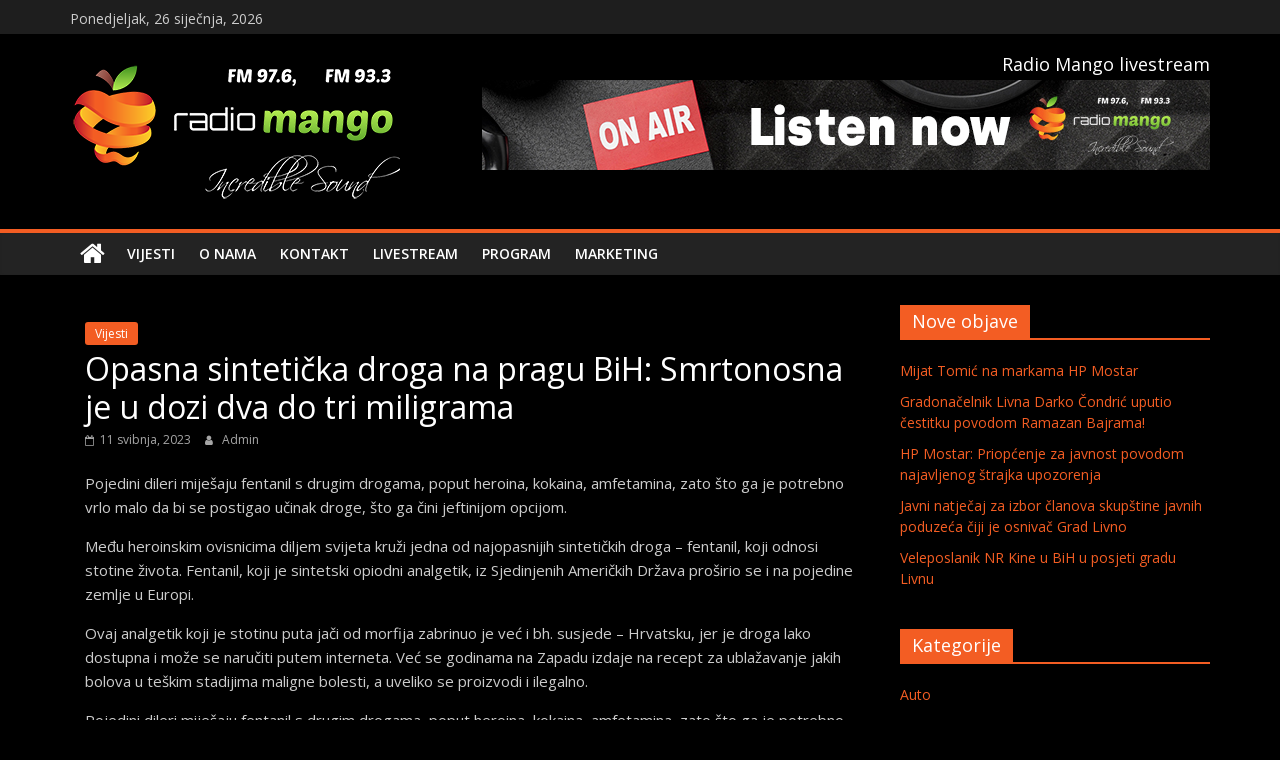

--- FILE ---
content_type: text/html; charset=UTF-8
request_url: https://radiomango.eu/opasna-sinteticka-droga-na-pragu-bih-smrtonosna-je-u-dozi-dva-do-tri-miligrama/
body_size: 13659
content:
<!DOCTYPE html>
<html lang="hr">
<head>
			<meta charset="UTF-8" />
		<meta name="viewport" content="width=device-width, initial-scale=1">
		<link rel="profile" href="http://gmpg.org/xfn/11" />
		<title>Opasna sintetička droga na pragu BiH: Smrtonosna je u dozi dva do tri miligrama &#8211; Radio Mango</title>
<meta name='robots' content='noindex, nofollow' />
	<style>img:is([sizes="auto" i], [sizes^="auto," i]) { contain-intrinsic-size: 3000px 1500px }</style>
	<link rel='dns-prefetch' href='//stats.wp.com' />
<link rel='dns-prefetch' href='//fonts.googleapis.com' />
<link rel='preconnect' href='//c0.wp.com' />
<link rel="alternate" type="application/rss+xml" title="Radio Mango &raquo; Kanal" href="https://radiomango.eu/feed/" />
<script type="text/javascript">
/* <![CDATA[ */
window._wpemojiSettings = {"baseUrl":"https:\/\/s.w.org\/images\/core\/emoji\/16.0.1\/72x72\/","ext":".png","svgUrl":"https:\/\/s.w.org\/images\/core\/emoji\/16.0.1\/svg\/","svgExt":".svg","source":{"concatemoji":"https:\/\/radiomango.eu\/wp-includes\/js\/wp-emoji-release.min.js?ver=6.8.3"}};
/*! This file is auto-generated */
!function(s,n){var o,i,e;function c(e){try{var t={supportTests:e,timestamp:(new Date).valueOf()};sessionStorage.setItem(o,JSON.stringify(t))}catch(e){}}function p(e,t,n){e.clearRect(0,0,e.canvas.width,e.canvas.height),e.fillText(t,0,0);var t=new Uint32Array(e.getImageData(0,0,e.canvas.width,e.canvas.height).data),a=(e.clearRect(0,0,e.canvas.width,e.canvas.height),e.fillText(n,0,0),new Uint32Array(e.getImageData(0,0,e.canvas.width,e.canvas.height).data));return t.every(function(e,t){return e===a[t]})}function u(e,t){e.clearRect(0,0,e.canvas.width,e.canvas.height),e.fillText(t,0,0);for(var n=e.getImageData(16,16,1,1),a=0;a<n.data.length;a++)if(0!==n.data[a])return!1;return!0}function f(e,t,n,a){switch(t){case"flag":return n(e,"\ud83c\udff3\ufe0f\u200d\u26a7\ufe0f","\ud83c\udff3\ufe0f\u200b\u26a7\ufe0f")?!1:!n(e,"\ud83c\udde8\ud83c\uddf6","\ud83c\udde8\u200b\ud83c\uddf6")&&!n(e,"\ud83c\udff4\udb40\udc67\udb40\udc62\udb40\udc65\udb40\udc6e\udb40\udc67\udb40\udc7f","\ud83c\udff4\u200b\udb40\udc67\u200b\udb40\udc62\u200b\udb40\udc65\u200b\udb40\udc6e\u200b\udb40\udc67\u200b\udb40\udc7f");case"emoji":return!a(e,"\ud83e\udedf")}return!1}function g(e,t,n,a){var r="undefined"!=typeof WorkerGlobalScope&&self instanceof WorkerGlobalScope?new OffscreenCanvas(300,150):s.createElement("canvas"),o=r.getContext("2d",{willReadFrequently:!0}),i=(o.textBaseline="top",o.font="600 32px Arial",{});return e.forEach(function(e){i[e]=t(o,e,n,a)}),i}function t(e){var t=s.createElement("script");t.src=e,t.defer=!0,s.head.appendChild(t)}"undefined"!=typeof Promise&&(o="wpEmojiSettingsSupports",i=["flag","emoji"],n.supports={everything:!0,everythingExceptFlag:!0},e=new Promise(function(e){s.addEventListener("DOMContentLoaded",e,{once:!0})}),new Promise(function(t){var n=function(){try{var e=JSON.parse(sessionStorage.getItem(o));if("object"==typeof e&&"number"==typeof e.timestamp&&(new Date).valueOf()<e.timestamp+604800&&"object"==typeof e.supportTests)return e.supportTests}catch(e){}return null}();if(!n){if("undefined"!=typeof Worker&&"undefined"!=typeof OffscreenCanvas&&"undefined"!=typeof URL&&URL.createObjectURL&&"undefined"!=typeof Blob)try{var e="postMessage("+g.toString()+"("+[JSON.stringify(i),f.toString(),p.toString(),u.toString()].join(",")+"));",a=new Blob([e],{type:"text/javascript"}),r=new Worker(URL.createObjectURL(a),{name:"wpTestEmojiSupports"});return void(r.onmessage=function(e){c(n=e.data),r.terminate(),t(n)})}catch(e){}c(n=g(i,f,p,u))}t(n)}).then(function(e){for(var t in e)n.supports[t]=e[t],n.supports.everything=n.supports.everything&&n.supports[t],"flag"!==t&&(n.supports.everythingExceptFlag=n.supports.everythingExceptFlag&&n.supports[t]);n.supports.everythingExceptFlag=n.supports.everythingExceptFlag&&!n.supports.flag,n.DOMReady=!1,n.readyCallback=function(){n.DOMReady=!0}}).then(function(){return e}).then(function(){var e;n.supports.everything||(n.readyCallback(),(e=n.source||{}).concatemoji?t(e.concatemoji):e.wpemoji&&e.twemoji&&(t(e.twemoji),t(e.wpemoji)))}))}((window,document),window._wpemojiSettings);
/* ]]> */
</script>
<style id='wp-emoji-styles-inline-css' type='text/css'>

	img.wp-smiley, img.emoji {
		display: inline !important;
		border: none !important;
		box-shadow: none !important;
		height: 1em !important;
		width: 1em !important;
		margin: 0 0.07em !important;
		vertical-align: -0.1em !important;
		background: none !important;
		padding: 0 !important;
	}
</style>
<link rel='stylesheet' id='wp-block-library-css' href='https://c0.wp.com/c/6.8.3/wp-includes/css/dist/block-library/style.min.css' type='text/css' media='all' />
<style id='wp-block-library-theme-inline-css' type='text/css'>
.wp-block-audio :where(figcaption){color:#555;font-size:13px;text-align:center}.is-dark-theme .wp-block-audio :where(figcaption){color:#ffffffa6}.wp-block-audio{margin:0 0 1em}.wp-block-code{border:1px solid #ccc;border-radius:4px;font-family:Menlo,Consolas,monaco,monospace;padding:.8em 1em}.wp-block-embed :where(figcaption){color:#555;font-size:13px;text-align:center}.is-dark-theme .wp-block-embed :where(figcaption){color:#ffffffa6}.wp-block-embed{margin:0 0 1em}.blocks-gallery-caption{color:#555;font-size:13px;text-align:center}.is-dark-theme .blocks-gallery-caption{color:#ffffffa6}:root :where(.wp-block-image figcaption){color:#555;font-size:13px;text-align:center}.is-dark-theme :root :where(.wp-block-image figcaption){color:#ffffffa6}.wp-block-image{margin:0 0 1em}.wp-block-pullquote{border-bottom:4px solid;border-top:4px solid;color:currentColor;margin-bottom:1.75em}.wp-block-pullquote cite,.wp-block-pullquote footer,.wp-block-pullquote__citation{color:currentColor;font-size:.8125em;font-style:normal;text-transform:uppercase}.wp-block-quote{border-left:.25em solid;margin:0 0 1.75em;padding-left:1em}.wp-block-quote cite,.wp-block-quote footer{color:currentColor;font-size:.8125em;font-style:normal;position:relative}.wp-block-quote:where(.has-text-align-right){border-left:none;border-right:.25em solid;padding-left:0;padding-right:1em}.wp-block-quote:where(.has-text-align-center){border:none;padding-left:0}.wp-block-quote.is-large,.wp-block-quote.is-style-large,.wp-block-quote:where(.is-style-plain){border:none}.wp-block-search .wp-block-search__label{font-weight:700}.wp-block-search__button{border:1px solid #ccc;padding:.375em .625em}:where(.wp-block-group.has-background){padding:1.25em 2.375em}.wp-block-separator.has-css-opacity{opacity:.4}.wp-block-separator{border:none;border-bottom:2px solid;margin-left:auto;margin-right:auto}.wp-block-separator.has-alpha-channel-opacity{opacity:1}.wp-block-separator:not(.is-style-wide):not(.is-style-dots){width:100px}.wp-block-separator.has-background:not(.is-style-dots){border-bottom:none;height:1px}.wp-block-separator.has-background:not(.is-style-wide):not(.is-style-dots){height:2px}.wp-block-table{margin:0 0 1em}.wp-block-table td,.wp-block-table th{word-break:normal}.wp-block-table :where(figcaption){color:#555;font-size:13px;text-align:center}.is-dark-theme .wp-block-table :where(figcaption){color:#ffffffa6}.wp-block-video :where(figcaption){color:#555;font-size:13px;text-align:center}.is-dark-theme .wp-block-video :where(figcaption){color:#ffffffa6}.wp-block-video{margin:0 0 1em}:root :where(.wp-block-template-part.has-background){margin-bottom:0;margin-top:0;padding:1.25em 2.375em}
</style>
<style id='classic-theme-styles-inline-css' type='text/css'>
/*! This file is auto-generated */
.wp-block-button__link{color:#fff;background-color:#32373c;border-radius:9999px;box-shadow:none;text-decoration:none;padding:calc(.667em + 2px) calc(1.333em + 2px);font-size:1.125em}.wp-block-file__button{background:#32373c;color:#fff;text-decoration:none}
</style>
<link rel='stylesheet' id='mediaelement-css' href='https://c0.wp.com/c/6.8.3/wp-includes/js/mediaelement/mediaelementplayer-legacy.min.css' type='text/css' media='all' />
<link rel='stylesheet' id='wp-mediaelement-css' href='https://c0.wp.com/c/6.8.3/wp-includes/js/mediaelement/wp-mediaelement.min.css' type='text/css' media='all' />
<style id='jetpack-sharing-buttons-style-inline-css' type='text/css'>
.jetpack-sharing-buttons__services-list{display:flex;flex-direction:row;flex-wrap:wrap;gap:0;list-style-type:none;margin:5px;padding:0}.jetpack-sharing-buttons__services-list.has-small-icon-size{font-size:12px}.jetpack-sharing-buttons__services-list.has-normal-icon-size{font-size:16px}.jetpack-sharing-buttons__services-list.has-large-icon-size{font-size:24px}.jetpack-sharing-buttons__services-list.has-huge-icon-size{font-size:36px}@media print{.jetpack-sharing-buttons__services-list{display:none!important}}.editor-styles-wrapper .wp-block-jetpack-sharing-buttons{gap:0;padding-inline-start:0}ul.jetpack-sharing-buttons__services-list.has-background{padding:1.25em 2.375em}
</style>
<style id='global-styles-inline-css' type='text/css'>
:root{--wp--preset--aspect-ratio--square: 1;--wp--preset--aspect-ratio--4-3: 4/3;--wp--preset--aspect-ratio--3-4: 3/4;--wp--preset--aspect-ratio--3-2: 3/2;--wp--preset--aspect-ratio--2-3: 2/3;--wp--preset--aspect-ratio--16-9: 16/9;--wp--preset--aspect-ratio--9-16: 9/16;--wp--preset--color--black: #000000;--wp--preset--color--cyan-bluish-gray: #abb8c3;--wp--preset--color--white: #ffffff;--wp--preset--color--pale-pink: #f78da7;--wp--preset--color--vivid-red: #cf2e2e;--wp--preset--color--luminous-vivid-orange: #ff6900;--wp--preset--color--luminous-vivid-amber: #fcb900;--wp--preset--color--light-green-cyan: #7bdcb5;--wp--preset--color--vivid-green-cyan: #00d084;--wp--preset--color--pale-cyan-blue: #8ed1fc;--wp--preset--color--vivid-cyan-blue: #0693e3;--wp--preset--color--vivid-purple: #9b51e0;--wp--preset--gradient--vivid-cyan-blue-to-vivid-purple: linear-gradient(135deg,rgba(6,147,227,1) 0%,rgb(155,81,224) 100%);--wp--preset--gradient--light-green-cyan-to-vivid-green-cyan: linear-gradient(135deg,rgb(122,220,180) 0%,rgb(0,208,130) 100%);--wp--preset--gradient--luminous-vivid-amber-to-luminous-vivid-orange: linear-gradient(135deg,rgba(252,185,0,1) 0%,rgba(255,105,0,1) 100%);--wp--preset--gradient--luminous-vivid-orange-to-vivid-red: linear-gradient(135deg,rgba(255,105,0,1) 0%,rgb(207,46,46) 100%);--wp--preset--gradient--very-light-gray-to-cyan-bluish-gray: linear-gradient(135deg,rgb(238,238,238) 0%,rgb(169,184,195) 100%);--wp--preset--gradient--cool-to-warm-spectrum: linear-gradient(135deg,rgb(74,234,220) 0%,rgb(151,120,209) 20%,rgb(207,42,186) 40%,rgb(238,44,130) 60%,rgb(251,105,98) 80%,rgb(254,248,76) 100%);--wp--preset--gradient--blush-light-purple: linear-gradient(135deg,rgb(255,206,236) 0%,rgb(152,150,240) 100%);--wp--preset--gradient--blush-bordeaux: linear-gradient(135deg,rgb(254,205,165) 0%,rgb(254,45,45) 50%,rgb(107,0,62) 100%);--wp--preset--gradient--luminous-dusk: linear-gradient(135deg,rgb(255,203,112) 0%,rgb(199,81,192) 50%,rgb(65,88,208) 100%);--wp--preset--gradient--pale-ocean: linear-gradient(135deg,rgb(255,245,203) 0%,rgb(182,227,212) 50%,rgb(51,167,181) 100%);--wp--preset--gradient--electric-grass: linear-gradient(135deg,rgb(202,248,128) 0%,rgb(113,206,126) 100%);--wp--preset--gradient--midnight: linear-gradient(135deg,rgb(2,3,129) 0%,rgb(40,116,252) 100%);--wp--preset--font-size--small: 13px;--wp--preset--font-size--medium: 20px;--wp--preset--font-size--large: 36px;--wp--preset--font-size--x-large: 42px;--wp--preset--spacing--20: 0.44rem;--wp--preset--spacing--30: 0.67rem;--wp--preset--spacing--40: 1rem;--wp--preset--spacing--50: 1.5rem;--wp--preset--spacing--60: 2.25rem;--wp--preset--spacing--70: 3.38rem;--wp--preset--spacing--80: 5.06rem;--wp--preset--shadow--natural: 6px 6px 9px rgba(0, 0, 0, 0.2);--wp--preset--shadow--deep: 12px 12px 50px rgba(0, 0, 0, 0.4);--wp--preset--shadow--sharp: 6px 6px 0px rgba(0, 0, 0, 0.2);--wp--preset--shadow--outlined: 6px 6px 0px -3px rgba(255, 255, 255, 1), 6px 6px rgba(0, 0, 0, 1);--wp--preset--shadow--crisp: 6px 6px 0px rgba(0, 0, 0, 1);}:where(.is-layout-flex){gap: 0.5em;}:where(.is-layout-grid){gap: 0.5em;}body .is-layout-flex{display: flex;}.is-layout-flex{flex-wrap: wrap;align-items: center;}.is-layout-flex > :is(*, div){margin: 0;}body .is-layout-grid{display: grid;}.is-layout-grid > :is(*, div){margin: 0;}:where(.wp-block-columns.is-layout-flex){gap: 2em;}:where(.wp-block-columns.is-layout-grid){gap: 2em;}:where(.wp-block-post-template.is-layout-flex){gap: 1.25em;}:where(.wp-block-post-template.is-layout-grid){gap: 1.25em;}.has-black-color{color: var(--wp--preset--color--black) !important;}.has-cyan-bluish-gray-color{color: var(--wp--preset--color--cyan-bluish-gray) !important;}.has-white-color{color: var(--wp--preset--color--white) !important;}.has-pale-pink-color{color: var(--wp--preset--color--pale-pink) !important;}.has-vivid-red-color{color: var(--wp--preset--color--vivid-red) !important;}.has-luminous-vivid-orange-color{color: var(--wp--preset--color--luminous-vivid-orange) !important;}.has-luminous-vivid-amber-color{color: var(--wp--preset--color--luminous-vivid-amber) !important;}.has-light-green-cyan-color{color: var(--wp--preset--color--light-green-cyan) !important;}.has-vivid-green-cyan-color{color: var(--wp--preset--color--vivid-green-cyan) !important;}.has-pale-cyan-blue-color{color: var(--wp--preset--color--pale-cyan-blue) !important;}.has-vivid-cyan-blue-color{color: var(--wp--preset--color--vivid-cyan-blue) !important;}.has-vivid-purple-color{color: var(--wp--preset--color--vivid-purple) !important;}.has-black-background-color{background-color: var(--wp--preset--color--black) !important;}.has-cyan-bluish-gray-background-color{background-color: var(--wp--preset--color--cyan-bluish-gray) !important;}.has-white-background-color{background-color: var(--wp--preset--color--white) !important;}.has-pale-pink-background-color{background-color: var(--wp--preset--color--pale-pink) !important;}.has-vivid-red-background-color{background-color: var(--wp--preset--color--vivid-red) !important;}.has-luminous-vivid-orange-background-color{background-color: var(--wp--preset--color--luminous-vivid-orange) !important;}.has-luminous-vivid-amber-background-color{background-color: var(--wp--preset--color--luminous-vivid-amber) !important;}.has-light-green-cyan-background-color{background-color: var(--wp--preset--color--light-green-cyan) !important;}.has-vivid-green-cyan-background-color{background-color: var(--wp--preset--color--vivid-green-cyan) !important;}.has-pale-cyan-blue-background-color{background-color: var(--wp--preset--color--pale-cyan-blue) !important;}.has-vivid-cyan-blue-background-color{background-color: var(--wp--preset--color--vivid-cyan-blue) !important;}.has-vivid-purple-background-color{background-color: var(--wp--preset--color--vivid-purple) !important;}.has-black-border-color{border-color: var(--wp--preset--color--black) !important;}.has-cyan-bluish-gray-border-color{border-color: var(--wp--preset--color--cyan-bluish-gray) !important;}.has-white-border-color{border-color: var(--wp--preset--color--white) !important;}.has-pale-pink-border-color{border-color: var(--wp--preset--color--pale-pink) !important;}.has-vivid-red-border-color{border-color: var(--wp--preset--color--vivid-red) !important;}.has-luminous-vivid-orange-border-color{border-color: var(--wp--preset--color--luminous-vivid-orange) !important;}.has-luminous-vivid-amber-border-color{border-color: var(--wp--preset--color--luminous-vivid-amber) !important;}.has-light-green-cyan-border-color{border-color: var(--wp--preset--color--light-green-cyan) !important;}.has-vivid-green-cyan-border-color{border-color: var(--wp--preset--color--vivid-green-cyan) !important;}.has-pale-cyan-blue-border-color{border-color: var(--wp--preset--color--pale-cyan-blue) !important;}.has-vivid-cyan-blue-border-color{border-color: var(--wp--preset--color--vivid-cyan-blue) !important;}.has-vivid-purple-border-color{border-color: var(--wp--preset--color--vivid-purple) !important;}.has-vivid-cyan-blue-to-vivid-purple-gradient-background{background: var(--wp--preset--gradient--vivid-cyan-blue-to-vivid-purple) !important;}.has-light-green-cyan-to-vivid-green-cyan-gradient-background{background: var(--wp--preset--gradient--light-green-cyan-to-vivid-green-cyan) !important;}.has-luminous-vivid-amber-to-luminous-vivid-orange-gradient-background{background: var(--wp--preset--gradient--luminous-vivid-amber-to-luminous-vivid-orange) !important;}.has-luminous-vivid-orange-to-vivid-red-gradient-background{background: var(--wp--preset--gradient--luminous-vivid-orange-to-vivid-red) !important;}.has-very-light-gray-to-cyan-bluish-gray-gradient-background{background: var(--wp--preset--gradient--very-light-gray-to-cyan-bluish-gray) !important;}.has-cool-to-warm-spectrum-gradient-background{background: var(--wp--preset--gradient--cool-to-warm-spectrum) !important;}.has-blush-light-purple-gradient-background{background: var(--wp--preset--gradient--blush-light-purple) !important;}.has-blush-bordeaux-gradient-background{background: var(--wp--preset--gradient--blush-bordeaux) !important;}.has-luminous-dusk-gradient-background{background: var(--wp--preset--gradient--luminous-dusk) !important;}.has-pale-ocean-gradient-background{background: var(--wp--preset--gradient--pale-ocean) !important;}.has-electric-grass-gradient-background{background: var(--wp--preset--gradient--electric-grass) !important;}.has-midnight-gradient-background{background: var(--wp--preset--gradient--midnight) !important;}.has-small-font-size{font-size: var(--wp--preset--font-size--small) !important;}.has-medium-font-size{font-size: var(--wp--preset--font-size--medium) !important;}.has-large-font-size{font-size: var(--wp--preset--font-size--large) !important;}.has-x-large-font-size{font-size: var(--wp--preset--font-size--x-large) !important;}
:where(.wp-block-post-template.is-layout-flex){gap: 1.25em;}:where(.wp-block-post-template.is-layout-grid){gap: 1.25em;}
:where(.wp-block-columns.is-layout-flex){gap: 2em;}:where(.wp-block-columns.is-layout-grid){gap: 2em;}
:root :where(.wp-block-pullquote){font-size: 1.5em;line-height: 1.6;}
</style>
<link rel='stylesheet' id='colormag_style-css' href='https://radiomango.eu/wp-content/themes/mango/style.css?ver=6.8.3' type='text/css' media='all' />
<style id='colormag_style-inline-css' type='text/css'>
.colormag-button,blockquote,button,input[type=reset],input[type=button],input[type=submit],#masthead.colormag-header-clean #site-navigation.main-small-navigation .menu-toggle,.fa.search-top:hover,#masthead.colormag-header-classic #site-navigation.main-small-navigation .menu-toggle,.main-navigation ul li.focus > a,#masthead.colormag-header-classic .main-navigation ul ul.sub-menu li.focus > a,.home-icon.front_page_on,.main-navigation a:hover,.main-navigation ul li ul li a:hover,.main-navigation ul li ul li:hover>a,.main-navigation ul li.current-menu-ancestor>a,.main-navigation ul li.current-menu-item ul li a:hover,.main-navigation ul li.current-menu-item>a,.main-navigation ul li.current_page_ancestor>a,.main-navigation ul li.current_page_item>a,.main-navigation ul li:hover>a,.main-small-navigation li a:hover,.site-header .menu-toggle:hover,#masthead.colormag-header-classic .main-navigation ul ul.sub-menu li:hover > a,#masthead.colormag-header-classic .main-navigation ul ul.sub-menu li.current-menu-ancestor > a,#masthead.colormag-header-classic .main-navigation ul ul.sub-menu li.current-menu-item > a,#masthead .main-small-navigation li:hover > a,#masthead .main-small-navigation li.current-page-ancestor > a,#masthead .main-small-navigation li.current-menu-ancestor > a,#masthead .main-small-navigation li.current-page-item > a,#masthead .main-small-navigation li.current-menu-item > a,.main-small-navigation .current-menu-item>a,.main-small-navigation .current_page_item > a,.promo-button-area a:hover,#content .wp-pagenavi .current,#content .wp-pagenavi a:hover,.format-link .entry-content a,.pagination span,.comments-area .comment-author-link span,#secondary .widget-title span,.footer-widgets-area .widget-title span,.colormag-footer--classic .footer-widgets-area .widget-title span::before,.advertisement_above_footer .widget-title span,#content .post .article-content .above-entry-meta .cat-links a,.page-header .page-title span,.entry-meta .post-format i,.more-link,.no-post-thumbnail,.widget_featured_slider .slide-content .above-entry-meta .cat-links a,.widget_highlighted_posts .article-content .above-entry-meta .cat-links a,.widget_featured_posts .article-content .above-entry-meta .cat-links a,.widget_featured_posts .widget-title span,.widget_slider_area .widget-title span,.widget_beside_slider .widget-title span,.wp-block-quote,.wp-block-quote.is-style-large,.wp-block-quote.has-text-align-right{background-color:#f35d23;}#site-title a,.next a:hover,.previous a:hover,.social-links i.fa:hover,a,#masthead.colormag-header-clean .social-links li:hover i.fa,#masthead.colormag-header-classic .social-links li:hover i.fa,#masthead.colormag-header-clean .breaking-news .newsticker a:hover,#masthead.colormag-header-classic .breaking-news .newsticker a:hover,#masthead.colormag-header-classic #site-navigation .fa.search-top:hover,#masthead.colormag-header-classic #site-navigation.main-navigation .random-post a:hover .fa-random,.dark-skin #masthead.colormag-header-classic #site-navigation.main-navigation .home-icon:hover .fa,#masthead .main-small-navigation li:hover > .sub-toggle i,.better-responsive-menu #masthead .main-small-navigation .sub-toggle.active .fa,#masthead.colormag-header-classic .main-navigation .home-icon a:hover .fa,.pagination a span:hover,#content .comments-area a.comment-edit-link:hover,#content .comments-area a.comment-permalink:hover,#content .comments-area article header cite a:hover,.comments-area .comment-author-link a:hover,.comment .comment-reply-link:hover,.nav-next a,.nav-previous a,.footer-widgets-area a:hover,a#scroll-up i,#content .post .article-content .entry-title a:hover,.entry-meta .byline i,.entry-meta .cat-links i,.entry-meta a,.post .entry-title a:hover,.search .entry-title a:hover,.entry-meta .comments-link a:hover,.entry-meta .edit-link a:hover,.entry-meta .posted-on a:hover,.entry-meta .tag-links a:hover,.single #content .tags a:hover,.post-box .entry-meta .cat-links a:hover,.post-box .entry-meta .posted-on a:hover,.post.post-box .entry-title a:hover,.widget_featured_slider .slide-content .below-entry-meta .byline a:hover,.widget_featured_slider .slide-content .below-entry-meta .comments a:hover,.widget_featured_slider .slide-content .below-entry-meta .posted-on a:hover,.widget_featured_slider .slide-content .entry-title a:hover,.byline a:hover,.comments a:hover,.edit-link a:hover,.posted-on a:hover,.tag-links a:hover,.widget_highlighted_posts .article-content .below-entry-meta .byline a:hover,.widget_highlighted_posts .article-content .below-entry-meta .comments a:hover,.widget_highlighted_posts .article-content .below-entry-meta .posted-on a:hover,.widget_highlighted_posts .article-content .entry-title a:hover,.widget_featured_posts .article-content .entry-title a:hover,.related-posts-main-title .fa,.single-related-posts .article-content .entry-title a:hover{color:#f35d23;}#site-navigation{border-top-color:#f35d23;}#masthead.colormag-header-classic .main-navigation ul ul.sub-menu li:hover,#masthead.colormag-header-classic .main-navigation ul ul.sub-menu li.current-menu-ancestor,#masthead.colormag-header-classic .main-navigation ul ul.sub-menu li.current-menu-item,#masthead.colormag-header-classic #site-navigation .menu-toggle,#masthead.colormag-header-classic #site-navigation .menu-toggle:hover,#masthead.colormag-header-classic .main-navigation ul > li:hover > a,#masthead.colormag-header-classic .main-navigation ul > li.current-menu-item > a,#masthead.colormag-header-classic .main-navigation ul > li.current-menu-ancestor > a,#masthead.colormag-header-classic .main-navigation ul li.focus > a,.promo-button-area a:hover,.pagination a span:hover{border-color:#f35d23;}#secondary .widget-title,.footer-widgets-area .widget-title,.advertisement_above_footer .widget-title,.page-header .page-title,.widget_featured_posts .widget-title,.widget_slider_area .widget-title,.widget_beside_slider .widget-title{border-bottom-color:#f35d23;}@media (max-width:768px){.better-responsive-menu .sub-toggle{background-color:#d53f05;}}
</style>
<link rel='stylesheet' id='colormag_dark_style-css' href='https://radiomango.eu/wp-content/themes/mango/dark.css?ver=6.8.3' type='text/css' media='all' />
<link rel='stylesheet' id='colormag-featured-image-popup-css-css' href='https://radiomango.eu/wp-content/themes/mango/js/magnific-popup/magnific-popup.min.css?ver=6.8.3' type='text/css' media='all' />
<link rel='stylesheet' id='colormag-fontawesome-css' href='https://radiomango.eu/wp-content/themes/mango/fontawesome/css/font-awesome.min.css?ver=6.8.3' type='text/css' media='all' />
<link rel='stylesheet' id='colormag_googlefonts-css' href='//fonts.googleapis.com/css?family=Open+Sans%3A400%2C600&#038;ver=6.8.3' type='text/css' media='all' />
<link rel='stylesheet' id='sharedaddy-css' href='https://c0.wp.com/p/jetpack/15.2/modules/sharedaddy/sharing.css' type='text/css' media='all' />
<link rel='stylesheet' id='social-logos-css' href='https://c0.wp.com/p/jetpack/15.2/_inc/social-logos/social-logos.min.css' type='text/css' media='all' />
<script type="text/javascript" src="https://c0.wp.com/c/6.8.3/wp-includes/js/jquery/jquery.min.js" id="jquery-core-js"></script>
<script type="text/javascript" src="https://c0.wp.com/c/6.8.3/wp-includes/js/jquery/jquery-migrate.min.js" id="jquery-migrate-js"></script>
<!--[if lte IE 8]>
<script type="text/javascript" src="https://radiomango.eu/wp-content/themes/mango/js/html5shiv.min.js?ver=6.8.3" id="html5-js"></script>
<![endif]-->
<link rel="https://api.w.org/" href="https://radiomango.eu/wp-json/" /><link rel="alternate" title="JSON" type="application/json" href="https://radiomango.eu/wp-json/wp/v2/posts/20970" /><link rel="EditURI" type="application/rsd+xml" title="RSD" href="https://radiomango.eu/xmlrpc.php?rsd" />
<meta name="generator" content="WordPress 6.8.3" />
<link rel="canonical" href="https://radiomango.eu/opasna-sinteticka-droga-na-pragu-bih-smrtonosna-je-u-dozi-dva-do-tri-miligrama/" />
<link rel='shortlink' href='https://radiomango.eu/?p=20970' />
<link rel="alternate" title="oEmbed (JSON)" type="application/json+oembed" href="https://radiomango.eu/wp-json/oembed/1.0/embed?url=https%3A%2F%2Fradiomango.eu%2Fopasna-sinteticka-droga-na-pragu-bih-smrtonosna-je-u-dozi-dva-do-tri-miligrama%2F" />
<link rel="alternate" title="oEmbed (XML)" type="text/xml+oembed" href="https://radiomango.eu/wp-json/oembed/1.0/embed?url=https%3A%2F%2Fradiomango.eu%2Fopasna-sinteticka-droga-na-pragu-bih-smrtonosna-je-u-dozi-dva-do-tri-miligrama%2F&#038;format=xml" />
	<style>img#wpstats{display:none}</style>
		
<!-- Jetpack Open Graph Tags -->
<meta property="og:type" content="article" />
<meta property="og:title" content="Opasna sintetička droga na pragu BiH: Smrtonosna je u dozi dva do tri miligrama" />
<meta property="og:url" content="https://radiomango.eu/opasna-sinteticka-droga-na-pragu-bih-smrtonosna-je-u-dozi-dva-do-tri-miligrama/" />
<meta property="og:description" content="Pojedini dileri miješaju fentanil s drugim drogama, poput heroina, kokaina, amfetamina, zato što ga je potrebno vrlo malo da bi se postigao učinak droge, što ga čini jeftinijom opcijom. Među heroin…" />
<meta property="article:published_time" content="2023-05-11T07:24:44+00:00" />
<meta property="article:modified_time" content="2023-05-11T07:24:44+00:00" />
<meta property="og:site_name" content="Radio Mango" />
<meta property="og:image" content="https://radiomango.eu/wp-content/uploads/2023/05/droga2.jpeg" />
<meta property="og:image:width" content="1280" />
<meta property="og:image:height" content="851" />
<meta property="og:image:alt" content="Scottsdale PD" />
<meta property="og:locale" content="hr_HR" />
<meta name="twitter:text:title" content="Opasna sintetička droga na pragu BiH: Smrtonosna je u dozi dva do tri miligrama" />
<meta name="twitter:image" content="https://radiomango.eu/wp-content/uploads/2023/05/droga2.jpeg?w=640" />
<meta name="twitter:image:alt" content="Scottsdale PD" />
<meta name="twitter:card" content="summary_large_image" />

<!-- End Jetpack Open Graph Tags -->
<link rel="icon" href="https://radiomango.eu/wp-content/uploads/2020/11/cropped-logo-32x32.png" sizes="32x32" />
<link rel="icon" href="https://radiomango.eu/wp-content/uploads/2020/11/cropped-logo-192x192.png" sizes="192x192" />
<link rel="apple-touch-icon" href="https://radiomango.eu/wp-content/uploads/2020/11/cropped-logo-180x180.png" />
<meta name="msapplication-TileImage" content="https://radiomango.eu/wp-content/uploads/2020/11/cropped-logo-270x270.png" />
</head>

<body class="wp-singular post-template-default single single-post postid-20970 single-format-standard custom-background wp-custom-logo wp-embed-responsive wp-theme-mango right-sidebar wide dark-skin">

		<div id="page" class="hfeed site">
				<a class="skip-link screen-reader-text" href="#main">Skip to content</a>
				<header id="masthead" class="site-header clearfix ">
				<div id="header-text-nav-container" class="clearfix">
		
			<div class="news-bar">
				<div class="inner-wrap clearfix">
					
		<div class="date-in-header">
			Ponedjeljak, 26 siječnja, 2026		</div>

						</div>
			</div>

			
		<div class="inner-wrap">
			<div id="header-text-nav-wrap" class="clearfix">

				<div id="header-left-section">
											<div id="header-logo-image">
							<a href="https://radiomango.eu/" class="custom-logo-link" rel="home"><img width="330" height="150" src="https://radiomango.eu/wp-content/uploads/2020/11/cropped-MANGO-PROZIRNA.png" class="custom-logo" alt="Radio Mango" decoding="async" srcset="https://radiomango.eu/wp-content/uploads/2020/11/cropped-MANGO-PROZIRNA.png 330w, https://radiomango.eu/wp-content/uploads/2020/11/cropped-MANGO-PROZIRNA-300x136.png 300w" sizes="(max-width: 330px) 100vw, 330px" /></a>						</div><!-- #header-logo-image -->
						
					<div id="header-text" class="screen-reader-text">
													<h3 id="site-title">
								<a href="https://radiomango.eu/" title="Radio Mango" rel="home">Radio Mango</a>
							</h3>
						
													<p id="site-description">
								Radio Mango							</p><!-- #site-description -->
											</div><!-- #header-text -->
				</div><!-- #header-left-section -->

				<div id="header-right-section">
											<div id="header-right-sidebar" class="clearfix">
							<aside id="colormag_728x90_advertisement_widget-3" class="widget widget_728x90_advertisement clearfix">
		<div class="advertisement_728x90">
							<div class="advertisement-title">
					<h3 class="widget-title">Radio Mango livestream</h3>				</div>
				<div class="advertisement-content"><a href="http://radiomango.eu/player/" class="single_ad_728x90" target="_blank" rel="nofollow"><img src="https://radiomango.eu/wp-content/uploads/2020/12/now.jpg" width="728" height="90" alt=""></a></div>		</div>

		</aside>						</div>
										</div><!-- #header-right-section -->

			</div><!-- #header-text-nav-wrap -->
		</div><!-- .inner-wrap -->

		
		<nav id="site-navigation" class="main-navigation clearfix" role="navigation">
			<div class="inner-wrap clearfix">
				
					<div class="home-icon">
						<a href="https://radiomango.eu/"
						   title="Radio Mango"
						>
							<i class="fa fa-home"></i>
						</a>
					</div>
				
				
				<p class="menu-toggle"></p>
				<div class="menu-primary-container"><ul id="menu-izbornik" class="menu"><li id="menu-item-19777" class="menu-item menu-item-type-taxonomy menu-item-object-category current-post-ancestor current-menu-parent current-post-parent menu-item-19777"><a href="https://radiomango.eu/category/vijesti/">Vijesti</a></li>
<li id="menu-item-19783" class="menu-item menu-item-type-post_type menu-item-object-page menu-item-19783"><a href="https://radiomango.eu/o-nama/">O nama</a></li>
<li id="menu-item-19784" class="menu-item menu-item-type-post_type menu-item-object-page menu-item-19784"><a href="https://radiomango.eu/kontakt/">Kontakt</a></li>
<li id="menu-item-19785" class="menu-item menu-item-type-post_type menu-item-object-page menu-item-19785"><a href="https://radiomango.eu/livestream/">Livestream</a></li>
<li id="menu-item-19786" class="menu-item menu-item-type-post_type menu-item-object-page menu-item-19786"><a href="https://radiomango.eu/program/">Program</a></li>
<li id="menu-item-19787" class="menu-item menu-item-type-post_type menu-item-object-page menu-item-19787"><a href="https://radiomango.eu/marketing/">Marketing</a></li>
</ul></div>
			</div>
		</nav>

				</div><!-- #header-text-nav-container -->
				</header><!-- #masthead -->
				<div id="main" class="clearfix">
				<div class="inner-wrap clearfix">
		
	<div id="primary">
		<div id="content" class="clearfix">

			
<article id="post-20970" class="post-20970 post type-post status-publish format-standard has-post-thumbnail hentry category-vijesti">
	
	
	<div class="article-content clearfix">

		<div class="above-entry-meta"><span class="cat-links"><a href="https://radiomango.eu/category/vijesti/"  rel="category tag">Vijesti</a>&nbsp;</span></div>
		<header class="entry-header">
			<h1 class="entry-title">
				Opasna sintetička droga na pragu BiH: Smrtonosna je u dozi dva do tri miligrama			</h1>
		</header>

		<div class="below-entry-meta">
			<span class="posted-on"><a href="https://radiomango.eu/opasna-sinteticka-droga-na-pragu-bih-smrtonosna-je-u-dozi-dva-do-tri-miligrama/" title="7:24 am" rel="bookmark"><i class="fa fa-calendar-o"></i> <time class="entry-date published updated" datetime="2023-05-11T07:24:44+00:00">11 svibnja, 2023</time></a></span>
			<span class="byline">
				<span class="author vcard">
					<i class="fa fa-user"></i>
					<a class="url fn n"
					   href="https://radiomango.eu/author/ivan/"
					   title="Admin"
					>
						Admin					</a>
				</span>
			</span>

			</div>
		<div class="entry-content clearfix">
			<div class="single-article__row">
<div class="text text--large">
<p>Pojedini dileri miješaju fentanil s drugim drogama, poput heroina, kokaina, amfetamina, zato što ga je potrebno vrlo malo da bi se postigao učinak droge, što ga čini jeftinijom opcijom.</p>
</div>
</div>
<div class="single-article__row">
<div class="banner">
<div id="divRectangle1"></div>
</div>
</div>
<div class="single-article__content">
<div id="js_content" class="js-bannerInArticleWrap js-prerollInArticleWrap">
<p>Među heroinskim ovisnicima diljem svijeta kruži jedna od najopasnijih sintetičkih droga &#8211; fentanil, koji odnosi stotine života. Fentanil, koji je sintetski opiodni analgetik, iz Sjedinjenih Američkih Država proširio se i na pojedine zemlje u Europi.</p>
<div class="single-article__row js_bannerInArticle">
<div class="dfp_banner--divInArticle"></div>
</div>
<p>Ovaj analgetik koji je stotinu puta jači od morfija zabrinuo je već i bh. susjede &#8211; Hrvatsku, jer je droga lako dostupna i može se naručiti putem interneta. Već se godinama na Zapadu izdaje na recept za ublažavanje jakih bolova u teškim stadijima maligne bolesti, a uveliko se proizvodi i ilegalno.</p>
<p>Pojedini dileri miješaju fentanil s drugim drogama, poput heroina, kokaina, amfetamina, zato što ga je potrebno vrlo malo da bi se postigao učinak droge, što ga čini jeftinijom opcijom.</p>
<div class="js-linkerInArticle" data-linker-position="None"></div>
<p>Nedavno je u Vogošći u jednoj kući, nakon konzumacije heroina, smrtno stradao mlađi muškarac. Vlasnik kuće i djevojka, koja je također koristila heroin, privedeni su, a posumnjalo se da se radi o „prljavom“ heroinu, odnosno da je droga bila pomiješana s drugim supstancama, piše <a href="https://avaz.ba/vijesti/crna-hronika/828818/opasna-sinteticka-droga-na-pragu-bih" target="_blank" rel="nofollow noopener">Avaz</a>.</p>
<p>Prema službenim podacima FUP-a o vrstama zaplijenjene droge, u BiH prevladavaju heroin, marihuana, spid, MDM, ekstazi i hašiš, ali i heptanon, koji se koristi za liječenje od ovisnosti.</p>
<div id="bb-iawr-vecernji_hr_instream-1671554998811471" class="bb_iawr">
<div id="bb-wr-vecernji_hr_instream-1671554998811471" class="bb-media bb_wrapper bb-muted bb-phase-main bb-mode-video bb-state-paused" data-sid="nRjlrSivJfrc" data-currenttime="0" data-duration="68" data-isready="true" data-autoplaynextremainingtime="0">
<div class="bb-layer bb-context-layer"></div>
</div>
</div>
<div class="single-article__row js_bannerInArticle2">
<div class="dfp_banner--divInArticle">
<div id="divInArticle2">Kako je pojasnio Dragan Mioković, inspektor MUP-a Sarajevske županije u mirovini, narkomanima u BiH nisu nepoznati jaki lijekovi (opiodi) koje miješaju s drogom, a u nedostatku heroina pokušavaju doći do njih pljačkajući ljekarne.</div>
</div>
</div>
<p>&#8211; Zbog toga nije ni čudno što tu vrstu lijekova u ljekarnama čuvaju, da tako kažem, u posebnim sefovima. Naravno, to je uvijek bilo atraktivno za narkomane. Otkako se heroin pojavio na ovim prostorima, od tada postoji zanimanje narkomana za te zamjenske lijekove, što protiv bolova, što za liječenje od ovisnosti. Oni samo prate novi trend. Kod nas, ako dođe taj lijek, naravno da će im biti zanimljiv da ga ukradu, zlouporabe ili nabave uz lažni recept &#8211; kaže Mioković.</p>
<p>On dodaje kako je narkomanima zanimljivo sve do čega mogu doći, a da je droga, a posebno ako je jeftinije od heroina.</p>
<p>&#8211; Međutim, kad se pojavi novi medicinski preparat, on je vjerojatno jači od prethodnih, pa je to onda rizik. A što se tiče zlouporabe, oni to godinama rade. Kod nas ljekarne navečer daju lijekove kroz prozorčić. Razgovarali smo s tim ljudima u ljekarni, njima su najveći problem narkomani &#8211; navodi Mioković.</p>
<div id="inArticlePreroll_container" class="article__video_wrap video">
<div id="inArticlePreroll" class="video-js vjs-controls-disabled vjs-workinghover vjs-v7 inArticlePreroll-dimensions vjs-has-started vjs-paused vjs-user-inactive" lang="hr" tabindex="-1" role="region" aria-label="Video Player">
<div class="vjs-text-track-display" aria-live="off" aria-atomic="true">
<div>Zapadni stručnjaci upozoravaju kako, zbog velike potencije fentanila, izloženost vrlo malim količinama može biti opasna po život, ali i za sve druge koji dođu samo u dodir s ostacima. Droga za koju se u široj javnosti doznalo nakon što je izazvala smrt glazbenih zvijezda Princea i Toma Pettya smrtonosna je u dozi od svega dva do tri miligrama, što je ekvivalent pet do sedam zrna soli.</div>
</div>
</div>
</div>
<p>Kada se ljudi predoziraju fentanilom, njihovo se disanje može usporiti ili zaustaviti.</p>
<p>Droga dolazi najčešće u obliku praha ili tableta, može se pušiti, ušmrkivati i ubrizgavati.</p>
<p>Najveći problem s fentanilom u Europi imala je Estonija.</p>
<p>Fentanil u velikoj mjeri proizvode meksički karteli, a kemikalije za njegovu proizvodnju stižu iz Azije, od Kine do Indije, Tajlanda i Vijetnama. Zarada na narkotržištu od fentanila je ogromna, a proizlazi iz relativno niske cijene proizvodnje i visoke prodajne cijene. Svega 20 kilograma fentanila može zamijeniti tonu heroina.</p>
<p>Deset gama fentanila može ubiti 3.000 ljudi.</p>
</div>
</div>
<p>&nbsp;</p>
<p>www.vecernji.ba</p>
<div class="sharedaddy sd-sharing-enabled"><div class="robots-nocontent sd-block sd-social sd-social-official sd-sharing"><h3 class="sd-title">Podjeli ovo:</h3><div class="sd-content"><ul><li class="share-facebook"><div class="fb-share-button" data-href="https://radiomango.eu/opasna-sinteticka-droga-na-pragu-bih-smrtonosna-je-u-dozi-dva-do-tri-miligrama/" data-layout="button_count"></div></li><li class="share-x"><a href="https://x.com/share" class="twitter-share-button" data-url="https://radiomango.eu/opasna-sinteticka-droga-na-pragu-bih-smrtonosna-je-u-dozi-dva-do-tri-miligrama/" data-text="Opasna sintetička droga na pragu BiH: Smrtonosna je u dozi dva do tri miligrama"  >Post</a></li><li class="share-end"></li></ul></div></div></div>		</div>

	</div>

	</article>

		</div><!-- #content -->

		
		<ul class="default-wp-page clearfix">
			<li class="previous"><a href="https://radiomango.eu/nova-vazna-suradnja-srednje-strukovne-skole-iz-livna/" rel="prev"><span class="meta-nav">&larr;</span> Nova važna suradnja Srednje strukovne škole iz Livna</a></li>
			<li class="next"><a href="https://radiomango.eu/od-lipnja-u-njemackoj-mozete-dobiti-cak-i-do-240-000-eura-ovo-su-uvjeti/" rel="next">Od lipnja u Njemačkoj možete dobiti čak i do 240.000 eura. Ovo su uvjeti <span class="meta-nav">&rarr;</span></a></li>
		</ul>

		
	<div class="related-posts-wrapper">

		<h4 class="related-posts-main-title">
			<i class="fa fa-thumbs-up"></i><span>Možda ti se također svidi</span>
		</h4>

		<div class="related-posts clearfix">

							<div class="single-related-posts">

											<div class="related-posts-thumbnail">
							<a href="https://radiomango.eu/zastupnicki-dom-vecinom-glasova-prihvatio-predlozeni-set-energetskih-zakona/" title="Zastupnički dom većinom glasova prihvatio predloženi set energetskih zakona">
								<img width="390" height="205" src="https://radiomango.eu/wp-content/uploads/2023/07/zastupnickidom-390x205.jpeg" class="attachment-colormag-featured-post-medium size-colormag-featured-post-medium wp-post-image" alt="" decoding="async" loading="lazy" />							</a>
						</div>
					
					<div class="article-content">
						<h3 class="entry-title">
							<a href="https://radiomango.eu/zastupnicki-dom-vecinom-glasova-prihvatio-predlozeni-set-energetskih-zakona/" rel="bookmark" title="Zastupnički dom većinom glasova prihvatio predloženi set energetskih zakona">
								Zastupnički dom većinom glasova prihvatio predloženi set energetskih zakona							</a>
						</h3><!--/.post-title-->

						<div class="below-entry-meta">
			<span class="posted-on"><a href="https://radiomango.eu/zastupnicki-dom-vecinom-glasova-prihvatio-predlozeni-set-energetskih-zakona/" title="7:56 am" rel="bookmark"><i class="fa fa-calendar-o"></i> <time class="entry-date published updated" datetime="2023-07-07T07:56:08+00:00">7 srpnja, 2023</time></a></span>
			<span class="byline">
				<span class="author vcard">
					<i class="fa fa-user"></i>
					<a class="url fn n"
					   href="https://radiomango.eu/author/ivan/"
					   title="Admin"
					>
						Admin					</a>
				</span>
			</span>

			</div>					</div>

				</div><!--/.related-->
							<div class="single-related-posts">

											<div class="related-posts-thumbnail">
							<a href="https://radiomango.eu/covic-pregovori-su-zavrseni-imamo-partnere-za-uspostavu-vlade-fbih/" title="Čović: Pregovori su završeni, imamo partnere za uspostavu Vlade FBiH">
								<img width="390" height="205" src="https://radiomango.eu/wp-content/uploads/2023/04/covic-390x205.jpg" class="attachment-colormag-featured-post-medium size-colormag-featured-post-medium wp-post-image" alt="" decoding="async" loading="lazy" />							</a>
						</div>
					
					<div class="article-content">
						<h3 class="entry-title">
							<a href="https://radiomango.eu/covic-pregovori-su-zavrseni-imamo-partnere-za-uspostavu-vlade-fbih/" rel="bookmark" title="Čović: Pregovori su završeni, imamo partnere za uspostavu Vlade FBiH">
								Čović: Pregovori su završeni, imamo partnere za uspostavu Vlade FBiH							</a>
						</h3><!--/.post-title-->

						<div class="below-entry-meta">
			<span class="posted-on"><a href="https://radiomango.eu/covic-pregovori-su-zavrseni-imamo-partnere-za-uspostavu-vlade-fbih/" title="11:43 am" rel="bookmark"><i class="fa fa-calendar-o"></i> <time class="entry-date published updated" datetime="2023-04-12T11:43:39+00:00">12 travnja, 2023</time></a></span>
			<span class="byline">
				<span class="author vcard">
					<i class="fa fa-user"></i>
					<a class="url fn n"
					   href="https://radiomango.eu/author/ivan/"
					   title="Admin"
					>
						Admin					</a>
				</span>
			</span>

			</div>					</div>

				</div><!--/.related-->
							<div class="single-related-posts">

											<div class="related-posts-thumbnail">
							<a href="https://radiomango.eu/javni-poziv-za-potporu-projektima-iz-oblasti-zdravstva/" title="Javni poziv za potporu projektima iz oblasti zdravstva">
								<img width="390" height="205" src="https://radiomango.eu/wp-content/uploads/2023/09/opcinalivno-390x205.jpg" class="attachment-colormag-featured-post-medium size-colormag-featured-post-medium wp-post-image" alt="" decoding="async" loading="lazy" srcset="https://radiomango.eu/wp-content/uploads/2023/09/opcinalivno-390x205.jpg 390w, https://radiomango.eu/wp-content/uploads/2023/09/opcinalivno-300x157.jpg 300w, https://radiomango.eu/wp-content/uploads/2023/09/opcinalivno-768x402.jpg 768w, https://radiomango.eu/wp-content/uploads/2023/09/opcinalivno.jpg 1024w" sizes="auto, (max-width: 390px) 100vw, 390px" />							</a>
						</div>
					
					<div class="article-content">
						<h3 class="entry-title">
							<a href="https://radiomango.eu/javni-poziv-za-potporu-projektima-iz-oblasti-zdravstva/" rel="bookmark" title="Javni poziv za potporu projektima iz oblasti zdravstva">
								Javni poziv za potporu projektima iz oblasti zdravstva							</a>
						</h3><!--/.post-title-->

						<div class="below-entry-meta">
			<span class="posted-on"><a href="https://radiomango.eu/javni-poziv-za-potporu-projektima-iz-oblasti-zdravstva/" title="7:54 am" rel="bookmark"><i class="fa fa-calendar-o"></i> <time class="entry-date published updated" datetime="2023-11-27T07:54:48+00:00">27 studenoga, 2023</time></a></span>
			<span class="byline">
				<span class="author vcard">
					<i class="fa fa-user"></i>
					<a class="url fn n"
					   href="https://radiomango.eu/author/ivan/"
					   title="Admin"
					>
						Admin					</a>
				</span>
			</span>

			</div>					</div>

				</div><!--/.related-->
			
		</div><!--/.post-related-->

	</div>

	
	</div><!-- #primary -->


<div id="secondary">
	
	
		<aside id="recent-posts-2" class="widget widget_recent_entries clearfix">
		<h3 class="widget-title"><span>Nove objave</span></h3>
		<ul>
											<li>
					<a href="https://radiomango.eu/mijat-tomic-na-markama-hp-mostar/">Mijat Tomić na markama HP Mostar</a>
									</li>
											<li>
					<a href="https://radiomango.eu/gradonacelnik-livna-darko-condric-uputio-cestitku-povodom-ramazan-bajrama/">Gradonačelnik Livna Darko Čondrić uputio čestitku povodom Ramazan Bajrama!</a>
									</li>
											<li>
					<a href="https://radiomango.eu/hp-mostar-priopcenje-za-javnost-povodom-najavljenog-strajka-upozorenja/">HP Mostar: Priopćenje za javnost povodom najavljenog štrajka upozorenja</a>
									</li>
											<li>
					<a href="https://radiomango.eu/javni-natjecaj-za-izbor-clanova-skupstine-javnih-poduzeca-ciji-je-osnivac-grad-livno/">Javni natječaj za izbor članova skupštine javnih poduzeća čiji je osnivač Grad Livno</a>
									</li>
											<li>
					<a href="https://radiomango.eu/veleposlanik-nr-kine-u-bih-u-posjeti-gradu-livnu/">Veleposlanik NR Kine u BiH u posjeti gradu Livnu</a>
									</li>
					</ul>

		</aside><aside id="categories-3" class="widget widget_categories clearfix"><h3 class="widget-title"><span>Kategorije</span></h3>
			<ul>
					<li class="cat-item cat-item-58"><a href="https://radiomango.eu/category/auto/">Auto</a>
</li>
	<li class="cat-item cat-item-62"><a href="https://radiomango.eu/category/ekonomija/">Ekonomija</a>
</li>
	<li class="cat-item cat-item-57"><a href="https://radiomango.eu/category/lifestyle/">Lifestyle</a>
</li>
	<li class="cat-item cat-item-61"><a href="https://radiomango.eu/category/politika/">Politika</a>
</li>
	<li class="cat-item cat-item-64"><a href="https://radiomango.eu/category/promo/">promo</a>
</li>
	<li class="cat-item cat-item-63"><a href="https://radiomango.eu/category/putovanja/">Putovanja</a>
</li>
	<li class="cat-item cat-item-56"><a href="https://radiomango.eu/category/showbizz/">Showbizz</a>
</li>
	<li class="cat-item cat-item-55"><a href="https://radiomango.eu/category/sport/">Sport</a>
</li>
	<li class="cat-item cat-item-1"><a href="https://radiomango.eu/category/vijesti/">Vijesti</a>
</li>
	<li class="cat-item cat-item-60"><a href="https://radiomango.eu/category/zdravlje/">Zdravlje</a>
</li>
			</ul>

			</aside>
	</div>
</div>
<!-- .inner-wrap -->

</div>
<!-- #main -->

<footer id="colophon" class="clearfix ">
    <div class="footer-socket-wrapper clearfix">
    <div class="inner-wrap">
            <div class="footer-socket-area">
                <div class="footer-socket-right-section">
                  </div>
                <div class="footer-socket-left-section">
                  </div>
              </div>
      <!-- .footer-socket-area -->
      
          </div>
    <!-- .inner-wrap --> 
    
  </div>
  <!-- .footer-socket-wrapper -->
  
  </footer>
<!-- #colophon -->

<a href="#masthead" id="scroll-up"><i class="fa fa-chevron-up"></i></a>
</div>
<!-- #page -->

<script type="speculationrules">
{"prefetch":[{"source":"document","where":{"and":[{"href_matches":"\/*"},{"not":{"href_matches":["\/wp-*.php","\/wp-admin\/*","\/wp-content\/uploads\/*","\/wp-content\/*","\/wp-content\/plugins\/*","\/wp-content\/themes\/mango\/*","\/*\\?(.+)"]}},{"not":{"selector_matches":"a[rel~=\"nofollow\"]"}},{"not":{"selector_matches":".no-prefetch, .no-prefetch a"}}]},"eagerness":"conservative"}]}
</script>
			<div id="fb-root"></div>
			<script>(function(d, s, id) { var js, fjs = d.getElementsByTagName(s)[0]; if (d.getElementById(id)) return; js = d.createElement(s); js.id = id; js.src = 'https://connect.facebook.net/hr_HR/sdk.js#xfbml=1&amp;appId=249643311490&version=v2.3'; fjs.parentNode.insertBefore(js, fjs); }(document, 'script', 'facebook-jssdk'));</script>
			<script>
			document.body.addEventListener( 'is.post-load', function() {
				if ( 'undefined' !== typeof FB ) {
					FB.XFBML.parse();
				}
			} );
			</script>
						<script>!function(d,s,id){var js,fjs=d.getElementsByTagName(s)[0],p=/^http:/.test(d.location)?'http':'https';if(!d.getElementById(id)){js=d.createElement(s);js.id=id;js.src=p+'://platform.twitter.com/widgets.js';fjs.parentNode.insertBefore(js,fjs);}}(document, 'script', 'twitter-wjs');</script>
			<script type="text/javascript" src="https://radiomango.eu/wp-content/themes/mango/js/jquery.bxslider.min.js?ver=6.8.3" id="colormag-bxslider-js"></script>
<script type="text/javascript" src="https://radiomango.eu/wp-content/themes/mango/js/magnific-popup/jquery.magnific-popup.min.js?ver=6.8.3" id="colormag-featured-image-popup-js"></script>
<script type="text/javascript" src="https://radiomango.eu/wp-content/themes/mango/js/navigation.min.js?ver=6.8.3" id="colormag-navigation-js"></script>
<script type="text/javascript" src="https://radiomango.eu/wp-content/themes/mango/js/fitvids/jquery.fitvids.min.js?ver=6.8.3" id="colormag-fitvids-js"></script>
<script type="text/javascript" src="https://radiomango.eu/wp-content/themes/mango/js/skip-link-focus-fix.min.js?ver=6.8.3" id="colormag-skip-link-focus-fix-js"></script>
<script type="text/javascript" src="https://radiomango.eu/wp-content/themes/mango/js/colormag-custom.min.js?ver=6.8.3" id="colormag-custom-js"></script>
<script type="text/javascript" id="jetpack-stats-js-before">
/* <![CDATA[ */
_stq = window._stq || [];
_stq.push([ "view", JSON.parse("{\"v\":\"ext\",\"blog\":\"185052658\",\"post\":\"20970\",\"tz\":\"0\",\"srv\":\"radiomango.eu\",\"j\":\"1:15.2\"}") ]);
_stq.push([ "clickTrackerInit", "185052658", "20970" ]);
/* ]]> */
</script>
<script type="text/javascript" src="https://stats.wp.com/e-202605.js" id="jetpack-stats-js" defer="defer" data-wp-strategy="defer"></script>
<script type="text/javascript" id="sharing-js-js-extra">
/* <![CDATA[ */
var sharing_js_options = {"lang":"en","counts":"1","is_stats_active":"1"};
/* ]]> */
</script>
<script type="text/javascript" src="https://c0.wp.com/p/jetpack/15.2/_inc/build/sharedaddy/sharing.min.js" id="sharing-js-js"></script>
<script type="text/javascript" id="sharing-js-js-after">
/* <![CDATA[ */
var windowOpen;
			( function () {
				function matches( el, sel ) {
					return !! (
						el.matches && el.matches( sel ) ||
						el.msMatchesSelector && el.msMatchesSelector( sel )
					);
				}

				document.body.addEventListener( 'click', function ( event ) {
					if ( ! event.target ) {
						return;
					}

					var el;
					if ( matches( event.target, 'a.share-facebook' ) ) {
						el = event.target;
					} else if ( event.target.parentNode && matches( event.target.parentNode, 'a.share-facebook' ) ) {
						el = event.target.parentNode;
					}

					if ( el ) {
						event.preventDefault();

						// If there's another sharing window open, close it.
						if ( typeof windowOpen !== 'undefined' ) {
							windowOpen.close();
						}
						windowOpen = window.open( el.getAttribute( 'href' ), 'wpcomfacebook', 'menubar=1,resizable=1,width=600,height=400' );
						return false;
					}
				} );
			} )();
/* ]]> */
</script>

</body>
</html>
